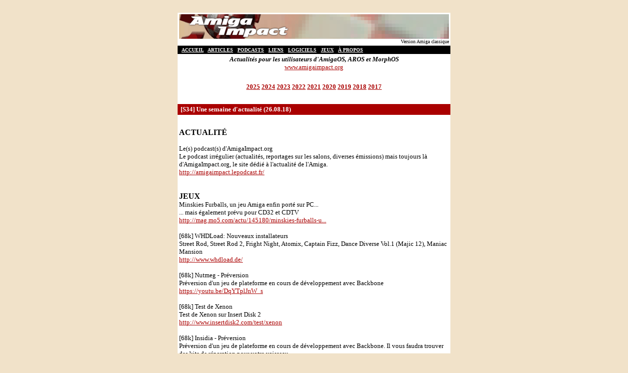

--- FILE ---
content_type: text/html; charset=UTF-8
request_url: http://classic.amigaimpact.org/news.php?annee=2018&mois=08&ficjour=2018-08-26.txt
body_size: 4298
content:
<!DOCTYPE HTML PUBLIC "-//W3C//DTD HTML 4.01 Transitional//EN" "http://www.w3c.org/TRhtml4/loose.dtd">
<html>

<head>
   <meta http-equiv="Content-Type" content="text/html; charset=utf-8">
   <title>Amiga Impact - Actualit&eacute;s pour les utilisateurs d'AmigaOS, AROS et MorphOS</title>
   <meta name="keywords" content="amiga, amigaos, os4, pegasos, morphos, aros, uae, winuae, magazine, e-zine, webzine, fanzine, article, entrevue, interview, tutoriel, test, dossier, reportage, actualité, informatique, alternatif">
   <meta name="description" content="Amiga Impact - Actualités pour les utilisateurs d'AmigaOS, AROS et MorphOS">
   <meta name="robots" content="INDEX,FOLLOW">
   <meta name="resource-type" content="document">
   <meta name="author" content="Eric Luczyszyn & Sébastien Jeudy">
   <meta name="copyright" content="Copyright (c), Eric Luczyszyn & Sébastien Jeudy.">
   <meta name="revisit-after" content="3 days">
   <meta name="distribution" content="Global">
   <meta name="rating" content="General">
</head>

<body bgcolor="#f1e2c9" bgproperties=fixed link="#aa0000" alink="#aa0000" vlink="#aa0000">

<br>

<table bgcolor="#ffffff" border=0 cellspacing=0 cellpadding=3 align="center" width=550>

<tr><td>
<center>
<a href="http://classic.amigaimpact.org"><img src="banniere.png" border=0></a><br>
<font size=1 color="#000000">
<div align=right>Version Amiga classique<br></div>
</font>
</center>
</td></tr>
<tr bgcolor="#000000"><td>
<font size=1 color="#ffffff"><b>
&nbsp;&nbsp;<a href="http://classic.amigaimpact.org" style="color:white">ACCUEIL</a>
&nbsp;&nbsp;<a href="index.php?filtre=art" style="color:white">ARTICLES</a>
&nbsp;&nbsp;<a href="index.php?filtre=pod" style="color:white">PODCASTS</a>
&nbsp;&nbsp;<a href="infos.php?choix=1" style="color:white">LIENS</a>
&nbsp;&nbsp;<a href="infos.php?choix=2" style="color:white">LOGICIELS</a>
&nbsp;&nbsp;<a href="infos.php?choix=3" style="color:white">JEUX</a>
&nbsp;&nbsp;<a href="infos.php?choix=4" style="color:white">&Agrave; PROPOS</a>
</b></font>
</td></tr>
<tr><td>
<center>
<font size=2 color="#000000">
<b><i>Actualit&eacute;s pour les utilisateurs d'AmigaOS, AROS et MorphOS</i></b><br>
<a href="https://www.amigaimpact.org" target="_blank">www.amigaimpact.org</a><br>
</font>
</center>
</td></tr>

<tr><td><center><br><b>
<font size=2 color="#000000">
<a href="index.php?annee=2025">2025</a>
<a href="index.php?annee=2024">2024</a>
<a href="index.php?annee=2023">2023</a>
<a href="index.php?annee=2022">2022</a>
<a href="index.php?annee=2021">2021</a>
<a href="index.php?annee=2020">2020</a>
<a href="index.php?annee=2019">2019</a>
<a href="index.php?annee=2018">2018</a>
<a href="index.php?annee=2017">2017</a>
</font>
</b><br></center></td></tr>
<tr><td>
<br>
</td></tr>
<tr bgcolor="#aa0000"><td>
<font size=2 color="#ffffff">
<b>&nbsp;[S34] Une semaine d'actualit&eacute; (26.08.18)</b><br>
</font>
</td></tr>
<tr><td>
<br>
</td></tr>
<tr><td>
<font size=2 color="#000000">
<font size=3><b>ACTUALIT&Eacute;</b></font><br>
<br>
Le(s) podcast(s) d'AmigaImpact.org<br>
Le podcast irr&eacute;gulier (actualit&eacute;s, reportages sur les salons, diverses &eacute;missions) mais toujours l&agrave; d'AmigaImpact.org, le site d&eacute;di&eacute; &agrave; l'actualit&eacute; de l'Amiga.<br>
<a href="http://amigaimpact.lepodcast.fr/" target="_blank">http://amigaimpact.lepodcast.fr/</a><br>
<br>
<br>
<font size=3><b>JEUX</b></font><br>
Minskies Furballs, un jeu Amiga enfin port&eacute; sur PC...<br>
... mais &eacute;galement pr&eacute;vu pour CD32 et CDTV<br>
<a href="http://mag.mo5.com/actu/145180/minskies-furballs-un-jeu-amiga-enfin-porte-sur-pc-via-kickstarter/" target="_blank">http://mag.mo5.com/actu/145180/minskies-furballs-u...</a><br>
<br>
[68k] WHDLoad: Nouveaux installateurs<br>
Street Rod, Street Rod 2, Fright Night, Atomix, Captain Fizz, Dance Diverse Vol.1 (Majic 12), Maniac Mansion<br>
<a href="http://www.whdload.de/" target="_blank">http://www.whdload.de/</a><br>
<br>
[68k] Nutmeg - Pr&eacute;version<br>
Pr&eacute;version d'un jeu de plateforme en cours de d&eacute;veloppement avec Backbone<br>
<a href="https://youtu.be/DqYTplJnW_s" target="_blank">https://youtu.be/DqYTplJnW_s</a><br>
<br>
[68k] Test de Xenon<br>
Test de Xenon sur Insert Disk 2<br>
<a href="http://www.insertdisk2.com/test/xenon" target="_blank">http://www.insertdisk2.com/test/xenon</a><br>
<br>
[68k] Insidia - Pr&eacute;version<br>
Pr&eacute;version d'un jeu de plateforme en cours de d&eacute;veloppement avec Backbone. Il vous faudra trouver des kits de r&eacute;paration pour votre vaisseau.<br>
<a href="https://youtu.be/Y51x2EVi_JU" target="_blank">https://youtu.be/Y51x2EVi_JU</a><br>
<br>
[68k] Insidia<br>
Version compl&egrave;te du jeu dans lequel il vous faudra trouver des kits de r&eacute;paration pour votre vaisseau.<br>
<a href="http://aminet.net/package/game/jump/insidia" target="_blank">http://aminet.net/package/game/jump/insidia</a><br>
<br>
[68k] Plan 9 From Outer Space <br>
Test de Plan 9 From Outer Space sur Insert Disk 2<br>
<a href="http://www.insertdisk2.com/test/plan-9-from-outer-space" target="_blank">http://www.insertdisk2.com/test/plan-9-from-outer-...</a><br>
<br>
[68k] Wonderboy in Monster Land SE<br>
Version am&eacute;lior&eacute;e du jeu par Earok<br>
<a href="http://earok.net/game/wonderboy-monster-land-se" target="_blank">http://earok.net/game/wonderboy-monster-land-se</a><br>
<br>
[68k] Highway Sprint - Pr&eacute;version 5<br>
<a href="https://youtu.be/JYTE5VlOUH8" target="_blank">https://youtu.be/JYTE5VlOUH8</a><br>
<br>
[68k] Wonder Dog SE<br>
Version am&eacute;lior&eacute;e par Earok au niveau de la palette et de la gestion des boutons. Versions WHDLoad/ADF<br>
<a href="http://earok.net/game/wonder-dog-se" target="_blank">http://earok.net/game/wonder-dog-se</a><br>
<br>
[68k] Blue Thunder (prototype)<br>
Prototype d'un jeu en FMV.<br>
<a href="http://earok.net/game/blue-thunder-prototype" target="_blank">http://earok.net/game/blue-thunder-prototype</a><br>
<br>
<br>
<font size=3><b>LOGICIELS</b></font><br>
AmiModRadio<br>
Article en anglais expliquant le fonctionnement et l'installation d'AmiModRadio (lecture des modules &agrave; partir d'Aminet)<br>
<a href="https://amitopia.com/lets-introduce-you-to-amimodradio-which-streams-and-downloads-amiga-mods/" target="_blank">https://amitopia.com/lets-introduce-you-to-amimodr...</a><br>
<br>
[68k] Games Coffer: 5 logiciels<br>
5 titres propos&eacute;s au t&eacute;l&eacute;chargement: Amigafox V1.0, Magnetic Pages V1.0, Rippers Guide, The, Time Utilities and Zodiac Compacter<br>
<a href="http://www.gamescoffer.co.uk/amiutil.php" target="_blank">http://www.gamescoffer.co.uk/amiutil.php</a><br>
<br>
[MOS] fotochop_mcc_0.16<br>
Un logiciel de dessin et d'&eacute;dition d'images dans une classe MUI.<br>
<a href="http://www.morphos-storage.net/?page=Development%2FMUI&file=Fotochop_mcc_0.16.lha" target="_blank">http://www.morphos-storage.net/?page=Development%2...</a><br>
<br>
[MOS] Iris beta 36<br>
Version beta du logiciel d'emailing<br>
<a href="http://www.morphos-storage.net/dl.php?dir=Email&file=Iris_beta36.lha" target="_blank">http://www.morphos-storage.net/dl.php?dir=Email&fi...</a><br>
<br>
[MOS] WHDLOpener <br>
Test en anglais de WHDLOpener, outil qui int&egrave;gre E-UAE et WHDLoad &agrave; MorphOS.<br>
<a href="https://amigax5000.blog/2018/08/17/whdlopener/" target="_blank">https://amigax5000.blog/2018/08/17/whdlopener/</a><br>
<br>
[x86] Icaros 2.2.3<br>
Mise &agrave; jour d'Icaros avec correction de bogues, mises &agrave; jour et ajout de nouveaux logiciels.<br>
<a href="http://vmwaros.blogspot.com/2018/08/icaros-desktop-223-now-available-for.html" target="_blank">http://vmwaros.blogspot.com/2018/08/icaros-desktop...</a><br>
<br>
<br>
<font size=3><b>&Eacute;MULATION</b></font><br>
Un MiSTer dans un Amiga 600<br>
Article montrant le montage d'un MiSTer dans un Amiga 600.<br>
<a href="http://obligement.free.fr/articles/mister_amiga600.php" target="_blank">http://obligement.free.fr/articles/mister_amiga600...</a><br>
<br>
&Eacute;mulation Amstrad CPC<br>
Solutions d'&eacute;mulation de l'Amstrad CPC pour OS4 et MorphOS<br>
<a href="https://amigax5000.blog/2018/08/22/amstrad-cpc-emulation/" target="_blank">https://amigax5000.blog/2018/08/22/amstrad-cpc-emu...</a><br>
<br>
[68k+] Vampire 500 & Windows 98<br>
A500 d&eacute;marrant Windows 98 sous PC-Task 4.4<br>
<a href="https://youtu.be/j3DQzr8VVY8" target="_blank">https://youtu.be/j3DQzr8VVY8</a><br>
<br>
[x86] WinUAE v4.1.0 Beta 2<br>
La derni&egrave;re version de lexcellent WinUAE, l&eacute;mulateur Commodore Amiga. La traduction est sign&eacute;e Tradu-France.<br>
<a href="http://www.emu-france.com/news/57055-ordi-winuae-public-beta-v4-1-0-beta-2" target="_blank">http://www.emu-france.com/news/57055-ordi-winuae-p...</a><br>
<br>
[MOS] ACE 1.17<br>
Mise &agrave; jour de l'&eacute;mulateur Amstrad CPC/CPC+ (correction de bogues, Optimisation en vitesse de l'interface graphique, altivec n'est plus obligatoire, ...)<br>
<a href="http://ace.cpcscene.net/fr:downloads" target="_blank">http://ace.cpcscene.net/fr:downloads</a><br>
<br>
<br>
<font size=3><b>MAT&Eacute;RIEL</b></font><br>
[68k] Re-Amiga 1200<br>
R&eacute;plique de la carte de l'A1200 revision 1D.4. Tous les documents sont disponibles pour la production. Une carte nue co&ucirc;te 60 Eur<br>
<a href="http://wordpress.hertell.nu/?p=587" target="_blank">http://wordpress.hertell.nu/?p=587</a><br>
<br>
Service d'impression 3D<br>
Le site relatif &agrave; l'impression 3D propose diff&eacute;rents produits pour A1000/A1200/A500/A600/CDTV, etc...<br>
<a href="https://3dprintserviceshop.com/nl/" target="_blank">https://3dprintserviceshop.com/nl/</a><br>
<br>
<br>
<font size=3><b>LIVRES & REVUES</b></font><br>
CD32 Scene Magazine<br>
Article pr&eacute;sentant CD32 Scene Magazine, un nouveau magazine d&eacute;di&eacute; &agrave; la console CD32.<br>
<a href="http://obligement.free.fr/articles/cd32scenemagazine.php" target="_blank">http://obligement.free.fr/articles/cd32scenemagazi...</a><br>
<br>
Articles issus d'Amiga News Tech n°14<br>
Obligement propose des articles issus d'Amiga News Tech n°14 (Juillet 1990)<br>
<a href="http://obligement.free.fr/" target="_blank">http://obligement.free.fr/</a><br>
<br>
Articles issus d'Amiga News Tech n°15<br>
Obligement propose des articles issus d'Amiga News Tech n°15 (Septembre 1990)<br>
<a href="http://obligement.free.fr/" target="_blank">http://obligement.free.fr/</a><br>
<br>
AMIGA OS 3.1 Volume 2<br>
Deuxi&egrave;me livre en anglais sur le syst&egrave;me d'exploitation qui se focalise sur comment modifier l'interface, &eacute;tendre les possibilit&eacute;s du syst&egrave;me, la compression de donn&eacute;es. 500 pages<br>
<a href="https://amiga.net.pl/index.php?lng=eng&kwt=10010&tms=236" target="_blank">https://amiga.net.pl/index.php?lng=eng&kwt=10010&t...</a><br>
<br>
Amiga Future n°134<br>
Sommaire pr&eacute;visionnel du num&eacute;ro 134<br>
<a href="https://www.amigafuture.de/kb.php?mode=article&k=5531" target="_blank">https://www.amigafuture.de/kb.php?mode=article&k=5...</a><br>
<br>
<br>
<font size=3><b>DIVERS</b></font><br>
Scene World #28<br>
Diskmag converti du Commodore 64 vers l'Amiga<br>
<a href="http://www.pouet.net/prod.php?which=77535" target="_blank">http://www.pouet.net/prod.php?which=77535</a><br>
<br>
[68k] Compilateur PCQ Pascal<br>
Les sources du compilateur, biblioth&egrave;ques et divers utilitaires sont disponibles sur GitHub<br>
<a href="https://github.com/pquaid/pcq" target="_blank">https://github.com/pquaid/pcq</a><br>
<br>
[ITW] Entrevue avec Mike Posehn<br>
Entrevue avec Mike Posehn, l'un des plus anciens d&eacute;veloppeurs au monde.<br>
<a href="http://obligement.free.fr/articles/itwposehn.php" target="_blank">http://obligement.free.fr/articles/itwposehn.php</a><br>
<br>
AmigaRemix<br>
AmigaRemix propose 10 nouveaux titres Amiga remix&eacute;s/r&eacute;arrang&eacute;s &agrave; t&eacute;l&eacute;charger.<br>
<a href="http://www.amigaremix.com/" target="_blank">http://www.amigaremix.com/</a><br>
<br>
Pr&eacute;sentation du NASS 2018 par OrdiR&eacute;tro<br>
<a href="https://youtu.be/mVCdBnclgCQ" target="_blank">https://youtu.be/mVCdBnclgCQ</a><br>
<br>
<br>
<font size=3><b>[1D1D] ONE DAY, ONE DEMO</b></font><br>
[1D1D] Bomb (2018) par Insane<br>
<a href="https://youtu.be/4HHHawsPpf0" target="_blank">https://youtu.be/4HHHawsPpf0</a><br>
<br>
[1D1D] Compo Guano (2018) par Desire<br>
<a href="https://youtu.be/0bXM1N1Y5qQ" target="_blank">https://youtu.be/0bXM1N1Y5qQ</a><br>
<br>
[1D1D] PEEK (2018) par Spaceballs<br>
A regarder avec des lunettes 3D<br>
<a href="https://youtu.be/r1_DVWBtLKM" target="_blank">https://youtu.be/r1_DVWBtLKM</a><br>
<br>
[1D1D] 3r0hw (2018) par Insane<br>
<a href="https://youtu.be/SolRbEOgF5w" target="_blank">https://youtu.be/SolRbEOgF5w</a><br>
</font>
</td></tr>
<tr><td><center><br><b>
<font size=2 color="#000000">
<a href="index.php?annee=2025">2025</a>
<a href="index.php?annee=2024">2024</a>
<a href="index.php?annee=2023">2023</a>
<a href="index.php?annee=2022">2022</a>
<a href="index.php?annee=2021">2021</a>
<a href="index.php?annee=2020">2020</a>
<a href="index.php?annee=2019">2019</a>
<a href="index.php?annee=2018">2018</a>
<a href="index.php?annee=2017">2017</a>
</font>
</b><br></center></td></tr>

<tr><td>
<br>
<hr>
<font size=1 color="#000000">
<div align=right>
<b><i>(c)2017-2025, <a href="https://twitter.com/TarzinCDK" target="_blank">Eric 'Tarzin' Luczyszyn</a> & <a href="http://www.sebastien-jeudy.fr" target="_blank">S&eacute;bastien 'Jedi' Jeudy</a>.</i></b><br>
</div>
</font>
</td></tr>

</table>

<br>

</body>

</html>
